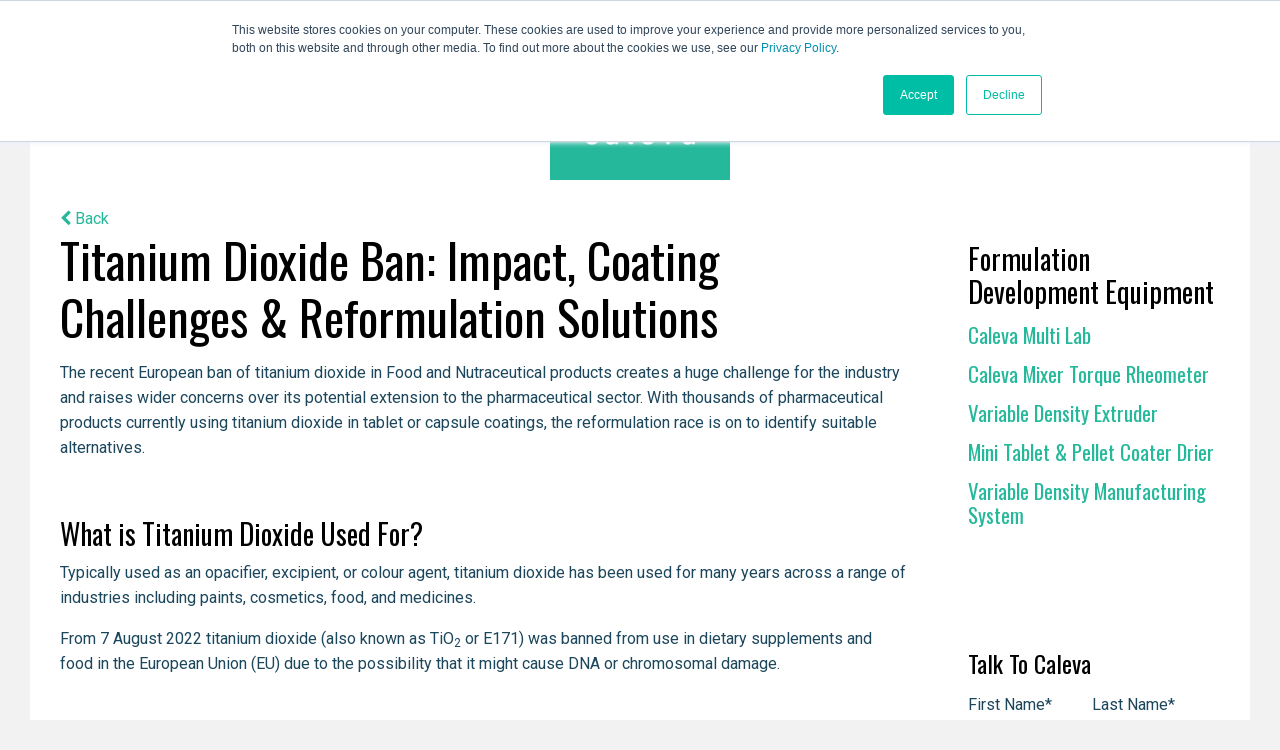

--- FILE ---
content_type: text/html; charset=UTF-8
request_url: https://www.caleva.com/knowledge-base/titanium-dioxide-ban
body_size: 11606
content:
<!doctype html><!--[if lt IE 7]> <html class="no-js lt-ie9 lt-ie8 lt-ie7" lang="en-gb" > <![endif]--><!--[if IE 7]>    <html class="no-js lt-ie9 lt-ie8" lang="en-gb" >        <![endif]--><!--[if IE 8]>    <html class="no-js lt-ie9" lang="en-gb" >               <![endif]--><!--[if gt IE 8]><!--><html class="no-js" lang="en-gb"><!--<![endif]--><head>
    <meta charset="utf-8">
    <meta http-equiv="X-UA-Compatible" content="IE=edge,chrome=1">
    <meta name="author" content="Dawn Philips">
    <meta name="description" content="The titanium dioxide (E171) ban in nutraceuticals &amp; food in the EU has forced manufacturers to reformulate their products &amp; tablet coating formulations.">
    <meta name="generator" content="HubSpot">
    <title>Titanium Dioxide Ban: Impact, Coating Challenges &amp; Reformulation Solutions</title>
    <link rel="shortcut icon" href="https://www.caleva.com/hubfs/caleva-favicon.ico">
    
<meta name="viewport" content="width=device-width, initial-scale=1">

    <script src="/hs/hsstatic/jquery-libs/static-1.1/jquery/jquery-1.7.1.js"></script>
<script>hsjQuery = window['jQuery'];</script>
    <meta property="og:description" content="The titanium dioxide (E171) ban in nutraceuticals &amp; food in the EU has forced manufacturers to reformulate their products &amp; tablet coating formulations.">
    <meta property="og:title" content="Titanium Dioxide Ban: Impact, Coating Challenges &amp; Reformulation Solutions">
    <meta name="twitter:description" content="The titanium dioxide (E171) ban in nutraceuticals &amp; food in the EU has forced manufacturers to reformulate their products &amp; tablet coating formulations.">
    <meta name="twitter:title" content="Titanium Dioxide Ban: Impact, Coating Challenges &amp; Reformulation Solutions">

    

    
    <style>
a.cta_button{-moz-box-sizing:content-box !important;-webkit-box-sizing:content-box !important;box-sizing:content-box !important;vertical-align:middle}.hs-breadcrumb-menu{list-style-type:none;margin:0px 0px 0px 0px;padding:0px 0px 0px 0px}.hs-breadcrumb-menu-item{float:left;padding:10px 0px 10px 10px}.hs-breadcrumb-menu-divider:before{content:'›';padding-left:10px}.hs-featured-image-link{border:0}.hs-featured-image{float:right;margin:0 0 20px 20px;max-width:50%}@media (max-width: 568px){.hs-featured-image{float:none;margin:0;width:100%;max-width:100%}}.hs-screen-reader-text{clip:rect(1px, 1px, 1px, 1px);height:1px;overflow:hidden;position:absolute !important;width:1px}
</style>

<link rel="stylesheet" href="https://www.caleva.com/hubfs/hub_generated/module_assets/1/9553514708/1744416632154/module_Header_Search_-_Caleva_May2019.min.css">
<link rel="stylesheet" href="https://www.caleva.com/hubfs/hs_marketplace_assets/modules/BBS%20Accordion%201/2/font-awesome-fixed.css">
<link rel="stylesheet" href="https://www.caleva.com/hubfs/hub_generated/module_assets/1/24406149081/1744416646165/module_BBS_Accordion_1.min.css">

<style>
  #module_161167859435944.bbs-cm-a1.bbs-accordion span.ui-accordion-header-icon.ui-icon {
    float: right;
  }
  
  
  
  #module_161167859435944.bbs-cm-a1.bbs-accordion span.ui-accordion-header-icon.ui-icon:before {
    color: #25b89a;
  }
</style>

<link rel="stylesheet" href="https://www.caleva.com/hubfs/hub_generated/module_assets/1/24674615845/1744416647875/module_Caleva_May2019_Section_1.min.css">
<link rel="stylesheet" href="/hs/hsstatic/BlogSocialSharingSupport/static-1.258/bundles/project.css">
<link rel="stylesheet" href="https://www.caleva.com/hubfs/hub_generated/module_assets/1/26660802408/1744416653638/module_RSS_Blog_Module.min.css">
<!-- Editor Styles -->
<style id="hs_editor_style" type="text/css">
#hs_cos_wrapper_module_13884994340213 .hs-menu-wrapper > ul  { padding-left: 35px !important }
</style>
    <script type="application/ld+json">
{
  "mainEntityOfPage" : {
    "@type" : "WebPage",
    "@id" : "https://www.caleva.com/knowledge-base/titanium-dioxide-ban"
  },
  "author" : {
    "name" : "Dawn Philips",
    "url" : "https://www.caleva.com/knowledge-base/author/dawn-philips",
    "@type" : "Person"
  },
  "headline" : "Titanium Dioxide Ban: Impact, Coating Challenges & Reformulation Solutions",
  "datePublished" : "2025-03-19T11:30:00.000Z",
  "dateModified" : "2025-03-27T10:40:58.661Z",
  "publisher" : {
    "name" : "Caleva Process Solutions Ltd",
    "logo" : {
      "url" : "https://cdn2.hubspot.net/hubfs/4021250/caleva.ico",
      "@type" : "ImageObject"
    },
    "@type" : "Organization"
  },
  "@context" : "https://schema.org",
  "@type" : "BlogPosting",
  "image" : [ "https://www.caleva.com/hubfs/Mini-Coater-Classic-Email.jpg" ]
}
</script>


    
<!--  Added by GoogleAnalytics integration -->
<script>
var _hsp = window._hsp = window._hsp || [];
_hsp.push(['addPrivacyConsentListener', function(consent) { if (consent.allowed || (consent.categories && consent.categories.analytics)) {
  (function(i,s,o,g,r,a,m){i['GoogleAnalyticsObject']=r;i[r]=i[r]||function(){
  (i[r].q=i[r].q||[]).push(arguments)},i[r].l=1*new Date();a=s.createElement(o),
  m=s.getElementsByTagName(o)[0];a.async=1;a.src=g;m.parentNode.insertBefore(a,m)
})(window,document,'script','//www.google-analytics.com/analytics.js','ga');
  ga('create','UA-2226983-1','auto');
  ga('send','pageview');
}}]);
</script>

<!-- /Added by GoogleAnalytics integration -->

<!--  Added by GoogleTagManager integration -->
<script>
var _hsp = window._hsp = window._hsp || [];
window.dataLayer = window.dataLayer || [];
function gtag(){dataLayer.push(arguments);}

var useGoogleConsentModeV2 = true;
var waitForUpdateMillis = 1000;



var hsLoadGtm = function loadGtm() {
    if(window._hsGtmLoadOnce) {
      return;
    }

    if (useGoogleConsentModeV2) {

      gtag('set','developer_id.dZTQ1Zm',true);

      gtag('consent', 'default', {
      'ad_storage': 'denied',
      'analytics_storage': 'denied',
      'ad_user_data': 'denied',
      'ad_personalization': 'denied',
      'wait_for_update': waitForUpdateMillis
      });

      _hsp.push(['useGoogleConsentModeV2'])
    }

    (function(w,d,s,l,i){w[l]=w[l]||[];w[l].push({'gtm.start':
    new Date().getTime(),event:'gtm.js'});var f=d.getElementsByTagName(s)[0],
    j=d.createElement(s),dl=l!='dataLayer'?'&l='+l:'';j.async=true;j.src=
    'https://www.googletagmanager.com/gtm.js?id='+i+dl;f.parentNode.insertBefore(j,f);
    })(window,document,'script','dataLayer','GTM-NC8NHP9');

    window._hsGtmLoadOnce = true;
};

_hsp.push(['addPrivacyConsentListener', function(consent){
  if(consent.allowed || (consent.categories && consent.categories.analytics)){
    hsLoadGtm();
  }
}]);

</script>

<!-- /Added by GoogleTagManager integration -->




<script type="text/javascript">
  window.__wtw_lucky_site_id = 227081; 
  (function() { var wa = document.createElement('script'); wa.type = 'text/javascript'; wa.async = true; wa.src = 'https://d10lpsik1i8c69.cloudfront.net/w.js'; var s = document.getElementsByTagName('script')[0]; s.parentNode.insertBefore(wa, s); })();
</script>
<!-- Smartsupp Live Chat script -->
<script type="text/javascript">
var _smartsupp = _smartsupp || {};
_smartsupp.key = '936288dac97866d082a6b67b5bcc60a7344b0093';
window.smartsupp||(function(d) {
  var s,c,o=smartsupp=function(){ o._.push(arguments)};o._=[];
  s=d.getElementsByTagName('script')[0];c=d.createElement('script');
  c.type='text/javascript';c.charset='utf-8';c.async=true;
  c.src='https://www.smartsuppchat.com/loader.js?';s.parentNode.insertBefore(c,s);
})(document);
</script>
<link rel="amphtml" href="https://www.caleva.com/knowledge-base/titanium-dioxide-ban?hs_amp=true">

<meta property="og:image" content="https://www.caleva.com/hubfs/Mini-Coater-Classic-Email.jpg">
<meta property="og:image:width" content="600">
<meta property="og:image:height" content="600">
<meta property="og:image:alt" content="New small batch bench-top lab coater for tablets, pellets, capsules, and implants">
<meta name="twitter:image" content="https://www.caleva.com/hubfs/Mini-Coater-Classic-Email.jpg">
<meta name="twitter:image:alt" content="New small batch bench-top lab coater for tablets, pellets, capsules, and implants">

<meta property="og:url" content="https://www.caleva.com/knowledge-base/titanium-dioxide-ban">
<meta name="twitter:card" content="summary_large_image">

<link rel="canonical" href="https://www.caleva.com/knowledge-base/titanium-dioxide-ban">

<meta property="og:type" content="article">
<link rel="alternate" type="application/rss+xml" href="https://www.caleva.com/knowledge-base/rss.xml">
<meta name="twitter:domain" content="www.caleva.com">
<meta name="twitter:site" content="@CalevaPSL">
<script src="//platform.linkedin.com/in.js" type="text/javascript">
    lang: en_US
</script>

<meta http-equiv="content-language" content="en-gb">
<link rel="stylesheet" href="//7052064.fs1.hubspotusercontent-na1.net/hubfs/7052064/hub_generated/template_assets/DEFAULT_ASSET/1766173834078/template_layout.min.css">


<link rel="stylesheet" href="https://www.caleva.com/hubfs/hub_generated/template_assets/1/9553351714/1736961051005/template_Caleva_May2019-style.min.css">




</head>
<body class="blog   hs-content-id-146597712823 hs-blog-post hs-blog-id-5493436336" style="">
<!--  Added by GoogleTagManager integration -->
<noscript><iframe src="https://www.googletagmanager.com/ns.html?id=GTM-NC8NHP9" height="0" width="0" style="display:none;visibility:hidden"></iframe></noscript>

<!-- /Added by GoogleTagManager integration -->

    <div class="header-container-wrapper">
    <div class="header-container container-fluid">

<div class="row-fluid-wrapper row-depth-1 row-number-1 ">
<div class="row-fluid ">
<div class="span12 widget-span widget-type-global_group " style="" data-widget-type="global_group" data-x="0" data-w="12">
<div class="" data-global-widget-path="generated_global_groups/9553512177.html"><div class="row-fluid-wrapper row-depth-1 row-number-1 ">
<div class="row-fluid ">
<div class="span12 widget-span widget-type-cell custom-header-wrapper" style="" data-widget-type="cell" data-x="0" data-w="12">

<div class="row-fluid-wrapper row-depth-1 row-number-2 ">
<div class="row-fluid ">
<div class="span12 widget-span widget-type-cell custom-header" style="" data-widget-type="cell" data-x="0" data-w="12">

<div class="row-fluid-wrapper row-depth-1 row-number-3 ">
<div class="row-fluid ">
<div class="span12 widget-span widget-type-cell page-center" style="" data-widget-type="cell" data-x="0" data-w="12">

<div class="row-fluid-wrapper row-depth-1 row-number-4 ">
<div class="row-fluid ">
<div class="span12 widget-span widget-type-custom_widget custom-header-search" style="" data-widget-type="custom_widget" data-x="0" data-w="12">
<div id="hs_cos_wrapper_module_1557490938133330" class="hs_cos_wrapper hs_cos_wrapper_widget hs_cos_wrapper_type_module" style="" data-hs-cos-general-type="widget" data-hs-cos-type="module"><div id="search" class="header-search" role="search">
  

  <div class="hs-search-field"> 
    <div class="hs-search-field__bar"> 
      <form action="https://www.caleva.com/hs-search-results">
        
        <input type="text" class="hs-search-field__input header-search-field" name="term" autocomplete="off" aria-label="Search" placeholder="Search">

        
      </form>
    </div>
    <ul class="hs-search-field__suggestions"></ul>
  </div>
</div></div>

</div><!--end widget-span -->
</div><!--end row-->
</div><!--end row-wrapper -->

<div class="row-fluid-wrapper row-depth-1 row-number-5 ">
<div class="row-fluid ">
<div class="span12 widget-span widget-type-custom_widget custom-header-logo" style="" data-widget-type="custom_widget" data-x="0" data-w="12">
<div id="hs_cos_wrapper_module_1557490624085194" class="hs_cos_wrapper hs_cos_wrapper_widget hs_cos_wrapper_type_module widget-type-logo" style="" data-hs-cos-general-type="widget" data-hs-cos-type="module">
  






















  
  <span id="hs_cos_wrapper_module_1557490624085194_hs_logo_widget" class="hs_cos_wrapper hs_cos_wrapper_widget hs_cos_wrapper_type_logo" style="" data-hs-cos-general-type="widget" data-hs-cos-type="logo"><a href="//www.caleva.com" id="hs-link-module_1557490624085194_hs_logo_widget" style="border-width:0px;border:0px;"><img src="https://www.caleva.com/hs-fs/hubfs/Caleva_May2019/Images/caleva-logo.png?width=268&amp;height=268&amp;name=caleva-logo.png" class="hs-image-widget " height="268" style="height: auto;width:268px;border-width:0px;border:0px;" width="268" alt="Caleva Logo" title="Caleva Logo" srcset="https://www.caleva.com/hs-fs/hubfs/Caleva_May2019/Images/caleva-logo.png?width=134&amp;height=134&amp;name=caleva-logo.png 134w, https://www.caleva.com/hs-fs/hubfs/Caleva_May2019/Images/caleva-logo.png?width=268&amp;height=268&amp;name=caleva-logo.png 268w, https://www.caleva.com/hs-fs/hubfs/Caleva_May2019/Images/caleva-logo.png?width=402&amp;height=402&amp;name=caleva-logo.png 402w, https://www.caleva.com/hs-fs/hubfs/Caleva_May2019/Images/caleva-logo.png?width=536&amp;height=536&amp;name=caleva-logo.png 536w, https://www.caleva.com/hs-fs/hubfs/Caleva_May2019/Images/caleva-logo.png?width=670&amp;height=670&amp;name=caleva-logo.png 670w, https://www.caleva.com/hs-fs/hubfs/Caleva_May2019/Images/caleva-logo.png?width=804&amp;height=804&amp;name=caleva-logo.png 804w" sizes="(max-width: 268px) 100vw, 268px"></a></span>
</div>

</div><!--end widget-span -->
</div><!--end row-->
</div><!--end row-wrapper -->

<div class="row-fluid-wrapper row-depth-1 row-number-6 ">
<div class="row-fluid ">
<div class="span12 widget-span widget-type-menu custom-menu-primary" style="" data-widget-type="menu" data-x="0" data-w="12">
<div class="cell-wrapper layout-widget-wrapper">
<span id="hs_cos_wrapper_module_13884994340213" class="hs_cos_wrapper hs_cos_wrapper_widget hs_cos_wrapper_type_menu" style="" data-hs-cos-general-type="widget" data-hs-cos-type="menu"><div id="hs_menu_wrapper_module_13884994340213" class="hs-menu-wrapper active-branch flyouts hs-menu-flow-horizontal" role="navigation" data-sitemap-name="Caleva_January2018-Header-Sitemap" data-menu-id="9553503470" aria-label="Navigation Menu">
 <ul role="menu" class="active-branch">
  <li class="hs-menu-item hs-menu-depth-1 hs-item-has-children" role="none"><a href="https://www.caleva.com/lab-equipment-for-formulation-development" aria-haspopup="true" aria-expanded="false" role="menuitem">Formulation Development</a>
   <ul role="menu" class="hs-menu-children-wrapper">
    <li class="hs-menu-item hs-menu-depth-2" role="none"><a href="https://www.caleva.com/multi-lab-classic" role="menuitem">Multi Lab Classic</a></li>
    <li class="hs-menu-item hs-menu-depth-2" role="none"><a href="https://www.caleva.com/multi-lab-scientific" role="menuitem">Multi Lab Scientific </a></li>
    <li class="hs-menu-item hs-menu-depth-2" role="none"><a href="https://www.caleva.com/mini-coater-classic" role="menuitem">Mini Coater Classic</a></li>
    <li class="hs-menu-item hs-menu-depth-2" role="none"><a href="https://www.caleva.com/tablet-formulation-development" role="menuitem">Tablet Formulation Development</a></li>
    <li class="hs-menu-item hs-menu-depth-2" role="none"><a href="https://www.caleva.com/products/mixer-torque-rheometer-measure-granulation-properties/" role="menuitem">Mixer Torque Rheometer</a></li>
    <li class="hs-menu-item hs-menu-depth-2" role="none"><a href="https://www.caleva.com/products/spheronization-kit-multi-bowl-batches-from-150g" role="menuitem">Multi Bowl Spheronization Kit</a></li>
    <li class="hs-menu-item hs-menu-depth-2" role="none"><a href="https://www.caleva.com/products/spheronization-kit-variable-density-screw-extrusion" role="menuitem">Variable Density Kit</a></li>
   </ul></li>
  <li class="hs-menu-item hs-menu-depth-1 hs-item-has-children" role="none"><a href="https://www.caleva.com/scale-up-extrusion-and-spheronization-equipment" aria-haspopup="true" aria-expanded="false" role="menuitem">Scale Up</a>
   <ul role="menu" class="hs-menu-children-wrapper">
    <li class="hs-menu-item hs-menu-depth-2" role="none"><a href="https://www.caleva.com/products/50kg-throughput-per-hour-pellet-extrusion-spheronization-system" role="menuitem">Extrusion and Spheronization System 50kg per hour</a></li>
    <li class="hs-menu-item hs-menu-depth-2" role="none"><a href="https://www.caleva.com/products/100kg-throughput-per-hour-pellet-extrusion-spheronization-system" role="menuitem">Extrusion and Spheronization System 100 kg per hour</a></li>
    <li class="hs-menu-item hs-menu-depth-2" role="none"><a href="https://www.caleva.com/products/150kg-production-capacity-per-hour-pellet-twin-screw-extruder-system" role="menuitem">Extrusion and Spheronization System 150 kg per hour</a></li>
   </ul></li>
  <li class="hs-menu-item hs-menu-depth-1 hs-item-has-children" role="none"><a href="https://www.caleva.com/spares-services" aria-haspopup="true" aria-expanded="false" role="menuitem">Spares &amp; Services</a>
   <ul role="menu" class="hs-menu-children-wrapper">
    <li class="hs-menu-item hs-menu-depth-2" role="none"><a href="https://www.caleva.com/spares-maintenance" role="menuitem">Spares &amp; Maintenance</a></li>
    <li class="hs-menu-item hs-menu-depth-2" role="none"><a href="https://www.caleva.com/training" role="menuitem">Training</a></li>
    <li class="hs-menu-item hs-menu-depth-2" role="none"><a href="https://www.caleva.com/installation-commissioning" role="menuitem">Installation &amp; Commissioning</a></li>
    <li class="hs-menu-item hs-menu-depth-2" role="none"><a href="https://www.caleva.com/technical-support" role="menuitem">Technical Support</a></li>
   </ul></li>
  <li class="hs-menu-item hs-menu-depth-1" role="none"><a href="https://www.caleva.com/distributors/" role="menuitem">Caleva Worldwide</a></li>
  <li class="hs-menu-item hs-menu-depth-1 hs-item-has-children active-branch" role="none"><a href="javascript:;" aria-haspopup="true" aria-expanded="false" role="menuitem">Resources</a>
   <ul role="menu" class="hs-menu-children-wrapper active-branch">
    <li class="hs-menu-item hs-menu-depth-2 active active-branch" role="none"><a href="https://www.caleva.com/knowledge-base" role="menuitem">Knowledge Base</a></li>
    <li class="hs-menu-item hs-menu-depth-2" role="none"><a href="https://www.caleva.com/published-papers/" role="menuitem">Published Papers</a></li>
    <li class="hs-menu-item hs-menu-depth-2" role="none"><a href="https://www.caleva.com/news" role="menuitem">Company News</a></li>
   </ul></li>
  <li class="hs-menu-item hs-menu-depth-1" role="none"><a href="https://www.caleva.com/contact" role="menuitem">Contact Us</a></li>
 </ul>
</div></span></div><!--end layout-widget-wrapper -->
</div><!--end widget-span -->
</div><!--end row-->
</div><!--end row-wrapper -->

<div class="row-fluid-wrapper row-depth-1 row-number-7 ">
<div class="row-fluid ">
<div class="span12 widget-span widget-type-custom_widget custom-header-icons" style="" data-widget-type="custom_widget" data-x="0" data-w="12">
<div id="hs_cos_wrapper_module_1557490867805192" class="hs_cos_wrapper hs_cos_wrapper_widget hs_cos_wrapper_type_module" style="" data-hs-cos-general-type="widget" data-hs-cos-type="module"><ul>
      <li class="headeroption headeroption-search"><a href="#" class="toggle-search">
    <img src="https://www.caleva.com/hubfs/Caleva_May2019/Images/icon-search.svg" alt="Search" title="Search"></a>
  </li>
  <li class="headeroption headeroption-phone"><a href="tel:+441258471122">
    <img src="https://www.caleva.com/hubfs/Caleva_May2019/Images/icon-phone.svg" alt="Phone" title="Phone"></a>
  </li>
     </ul></div>

</div><!--end widget-span -->
</div><!--end row-->
</div><!--end row-wrapper -->

</div><!--end widget-span -->
</div><!--end row-->
</div><!--end row-wrapper -->

</div><!--end widget-span -->
</div><!--end row-->
</div><!--end row-wrapper -->

</div><!--end widget-span -->
</div><!--end row-->
</div><!--end row-wrapper -->
</div>
</div><!--end widget-span -->
</div><!--end row-->
</div><!--end row-wrapper -->

    </div><!--end header -->
</div><!--end header wrapper -->

<div class="body-container-wrapper">
    <div class="body-container container-fluid">

<div class="row-fluid-wrapper row-depth-1 row-number-1 ">
<div class="row-fluid ">
<div class="span12 widget-span widget-type-cell " style="" data-widget-type="cell" data-x="0" data-w="12">

<div class="row-fluid-wrapper row-depth-1 row-number-2 ">
<div class="row-fluid ">
<div class="span9 widget-span widget-type-cell " style="" data-widget-type="cell" data-x="0" data-w="9">

<div class="row-fluid-wrapper row-depth-1 row-number-3 ">
<div class="row-fluid ">
<div class="span12 widget-span widget-type-cell page-center content-wrapper" style="" data-widget-type="cell" data-x="0" data-w="12">

<div class="row-fluid-wrapper row-depth-1 row-number-4 ">
<div class="row-fluid ">
<div class="span12 widget-span widget-type-blog_content " style="" data-widget-type="blog_content" data-x="0" data-w="12">
<div class="blog-section">
    <div class="blog-post-wrapper cell-wrapper">
        <div class="section post-header">
            <a href="https://www.caleva.com/knowledge-base" class="back-link"><i class="fa fa-chevron-left" aria-hidden="true"></i> Back</a>
            <h1><span id="hs_cos_wrapper_name" class="hs_cos_wrapper hs_cos_wrapper_meta_field hs_cos_wrapper_type_text" style="" data-hs-cos-general-type="meta_field" data-hs-cos-type="text">Titanium Dioxide Ban: Impact, Coating Challenges &amp; Reformulation Solutions</span></h1>
            
        </div>
        <div class="section post-body">
            <span id="hs_cos_wrapper_post_body" class="hs_cos_wrapper hs_cos_wrapper_meta_field hs_cos_wrapper_type_rich_text" style="" data-hs-cos-general-type="meta_field" data-hs-cos-type="rich_text"><p>The recent European ban of titanium dioxide in Food and Nutraceutical products creates a huge challenge for the industry and raises wider concerns over its potential extension to the pharmaceutical sector. With thousands of pharmaceutical products currently using titanium dioxide in tablet or capsule coatings, the reformulation race is on to identify suitable alternatives.</p>
<p style="font-weight: normal;"><!--more--></p>
<p style="font-weight: normal;">&nbsp;</p>
<h2 style="font-weight: normal;">What is Titanium Dioxide Used For?</h2>
<p>Typically used as an opacifier, excipient, or colour agent, titanium dioxide has been used for many years across a range of industries including paints, cosmetics, food, and medicines.</p>
<p>From 7 August 2022 titanium dioxide (also known as TiO<sub>2</sub> or E171) was banned from use in dietary supplements and food in the European Union (EU) due to the possibility that it might cause DNA or chromosomal damage.</p>
<p>&nbsp;</p>
<h2 style="font-weight: normal;">Titanium Dioxide Ban – Good or Bad?</h2>
<p>While opinion is divided over the titanium dioxide ban, one thing is now certain: Any dietary supplements or foods containing the additive must now be reformulated using alternatives to E171 if they intend to remain on the market in Europe.</p>
<p style="font-weight: bold;">Should the ban be extended to cover pharmaceuticals, there would be a considerable impact on manufacturers, requiring rapid research into reformulation options.</p>
<p>&nbsp;</p>
<h2 style="font-weight: normal;">Reformulation &amp; Colour Matching Without Titanium Dioxide</h2>
<p>Reformulation is not a simple task when there is no direct alternative available for the banned additive.</p>
<p>Nutraceutical manufacturers using titanium dioxide in tablet or capsule coatings face the additional challenge of colour matching new coating recipes exactly with their existing colour coatings.</p>
<p><img src="https://www.caleva.com/hs-fs/hubfs/Caleva_May2019/Images/pellet-coater-spray-chamber-and-small-batch-of-uniformly-coated-tablets_med.jpg?width=273&amp;height=182&amp;name=pellet-coater-spray-chamber-and-small-batch-of-uniformly-coated-tablets_med.jpg" width="273" height="182" loading="lazy" alt="pellet-coater-spray-chamber-and-small-batch-of-uniformly-coated-tablets_med" style="height: auto; max-width: 100%; width: 273px; margin-left: auto; margin-right: auto; display: block;" srcset="https://www.caleva.com/hs-fs/hubfs/Caleva_May2019/Images/pellet-coater-spray-chamber-and-small-batch-of-uniformly-coated-tablets_med.jpg?width=137&amp;height=91&amp;name=pellet-coater-spray-chamber-and-small-batch-of-uniformly-coated-tablets_med.jpg 137w, https://www.caleva.com/hs-fs/hubfs/Caleva_May2019/Images/pellet-coater-spray-chamber-and-small-batch-of-uniformly-coated-tablets_med.jpg?width=273&amp;height=182&amp;name=pellet-coater-spray-chamber-and-small-batch-of-uniformly-coated-tablets_med.jpg 273w, https://www.caleva.com/hs-fs/hubfs/Caleva_May2019/Images/pellet-coater-spray-chamber-and-small-batch-of-uniformly-coated-tablets_med.jpg?width=410&amp;height=273&amp;name=pellet-coater-spray-chamber-and-small-batch-of-uniformly-coated-tablets_med.jpg 410w, https://www.caleva.com/hs-fs/hubfs/Caleva_May2019/Images/pellet-coater-spray-chamber-and-small-batch-of-uniformly-coated-tablets_med.jpg?width=546&amp;height=364&amp;name=pellet-coater-spray-chamber-and-small-batch-of-uniformly-coated-tablets_med.jpg 546w, https://www.caleva.com/hs-fs/hubfs/Caleva_May2019/Images/pellet-coater-spray-chamber-and-small-batch-of-uniformly-coated-tablets_med.jpg?width=683&amp;height=455&amp;name=pellet-coater-spray-chamber-and-small-batch-of-uniformly-coated-tablets_med.jpg 683w, https://www.caleva.com/hs-fs/hubfs/Caleva_May2019/Images/pellet-coater-spray-chamber-and-small-batch-of-uniformly-coated-tablets_med.jpg?width=819&amp;height=546&amp;name=pellet-coater-spray-chamber-and-small-batch-of-uniformly-coated-tablets_med.jpg 819w" sizes="(max-width: 273px) 100vw, 273px"></p>
<p>Some potential alternatives to TiO<sub>2</sub> include:</p>
<ul>
<li>Starches</li>
<li>Talc</li>
<li>Carbonates</li>
<li>Phosphates</li>
</ul>
<p>There is also the option of removing titanium dioxide from a formulation without adding a replacement, although this may not be an option where colour matching is required.</p>
<p>&nbsp;</p>
<h2 style="font-weight: normal;">Could the Titanium Dioxide Ban Impact Pharmaceutical Products?</h2>
<p>With the use of TiO<sub>2</sub> in the pharmaceutical industry subject to ongoing scrutiny and evaluation, there is also a wider concern that titanium dioxide could be banned from pharmaceutical products.</p>
<p>The European Medicine Agency (EMA) are currently reviewing the feasibility of E171 alternatives while trying to understand how a ban would impact pharma products and patients.</p>
<p><span style="font-weight: bold;">With the recent criticism and EU ban it can no longer be taken for granted that TiO<sub>2</sub> will continue to be universally available for drug products.</span><a href="#_edn1" name="_ednref1"><span style="font-size: 11px;">[i]</span></a></p>
<p>As one of the most common pharmaceutical excipients, widely used as a white pigment in tablet and pellet coatings, a ban within pharmaceuticals would mean thousands of drugs would need to be reformulated without the white additive.</p>
<p>There are currently over 91,000 approved human drug products available on the EU market containing titanium dioxide<a href="#_edn2" name="_ednref2"><span style="font-size: 11px;">[ii]</span></a>, so if the ban is extended to pharmaceutical products a huge amount of reformulation work would be required.</p>
<p>Every drug product containing TiO<sub>2</sub> would need to be reformulated, individually assessed for compatibility, regulatory compliance, safety, availability, and quality.</p>
<p>Understandably, many pharmaceutical companies are already conducting research studies to evaluate the feasibility of replacing titanium dioxide with other substances in tablet coatings.</p>
<p>&nbsp;</p>
<h2 style="font-weight: normal;">Reformulation: How Can Caleva Help You?</h2>
<p>Caleva’s suite of laboratory machines can help you to reformulate your nutraceutical and pharmaceutical products quickly and cost-effectively, using small batches of just 10-50 g of material (dependent on your formulation and materials).</p>
<p>The <a href="/mini-coater-classic" rel="noopener">new Mini Coater Classic (MCC)</a> is the ideal solution for colour matching new coating formulations due to its unique small batch size capability. <span style="font-weight: bold;">It can coat from a single tablet or capsule, or a small handful of pellets.</span></p>
<p>&nbsp;</p>
<p><a href="https://www.caleva.com/mini-coater-classic" rel="noopener"><img src="https://www.caleva.com/hs-fs/hubfs/Mini-Coater-Classic-Email.jpg?width=390&amp;height=390&amp;name=Mini-Coater-Classic-Email.jpg" width="390" height="390" loading="lazy" alt="Mini-Coater-Classic-Caleva" style="height: auto; max-width: 100%; width: 390px; margin-left: auto; margin-right: auto; display: block;" srcset="https://www.caleva.com/hs-fs/hubfs/Mini-Coater-Classic-Email.jpg?width=195&amp;height=195&amp;name=Mini-Coater-Classic-Email.jpg 195w, https://www.caleva.com/hs-fs/hubfs/Mini-Coater-Classic-Email.jpg?width=390&amp;height=390&amp;name=Mini-Coater-Classic-Email.jpg 390w, https://www.caleva.com/hs-fs/hubfs/Mini-Coater-Classic-Email.jpg?width=585&amp;height=585&amp;name=Mini-Coater-Classic-Email.jpg 585w, https://www.caleva.com/hs-fs/hubfs/Mini-Coater-Classic-Email.jpg?width=780&amp;height=780&amp;name=Mini-Coater-Classic-Email.jpg 780w, https://www.caleva.com/hs-fs/hubfs/Mini-Coater-Classic-Email.jpg?width=975&amp;height=975&amp;name=Mini-Coater-Classic-Email.jpg 975w, https://www.caleva.com/hs-fs/hubfs/Mini-Coater-Classic-Email.jpg?width=1170&amp;height=1170&amp;name=Mini-Coater-Classic-Email.jpg 1170w" sizes="(max-width: 390px) 100vw, 390px"></a></p>
<p></p><div class="hs-cta-embed hs-cta-simple-placeholder hs-cta-embed-187538441230" style="max-width:100%; max-height:100%; width:350px;height:55.2734375px; margin: 0 auto; display: block; margin-top: 20px; margin-bottom: 20px" data-hubspot-wrapper-cta-id="187538441230" align="center"> 
 <a href="/hs/cta/wi/redirect?encryptedPayload=AVxigLI3BEZdSQAuITAjPt%2BXFL4DilhiQaNkAOHXFueQYrUdVNjm89Um7ryZbtzY%2FoA17IZU7SLrhNJ%2FhlLu8%2Bd16hHgU%2BGKHb8%2B1LLfyN0pwkStYopMBEtmmvWTbzDlNp63dKGTwQ%2BjwgcQBW%2FsJuq3GEcsf1IMA3AR4hji6j7aP3p%2F03RGNuWdauNDYr1vjg%3D%3D&amp;webInteractiveContentId=187538441230&amp;portalId=4021250" target="_blank" rel="noopener" crossorigin="anonymous"> <img alt="Discover the Mini Coater Classic" loading="lazy" src="https://no-cache.hubspot.com/cta/default/4021250/interactive-187538441230.png" style="height: 100%; width: 100%; object-fit: fill; margin: 0 auto; display: block; margin-top: 20px; margin-bottom: 20px" onerror="this.style.display='none'" align="center"> </a> 
</div><p></p>
<h3 style="font-weight: normal;">&nbsp;</h3>
<h3 style="font-weight: normal;">Discover Caleva's Reformulation Range</h3>
<p>Caleva's range of lab equipment for formulation development includes the <a href="/products/mixer-torque-rheometer-measure-granulation-properties/" rel="noopener">Mixer Torque Rheometer</a>, the <a href="/multi-lab-scientific" rel="noopener">Multi Lab Scientific</a>, and the <a href="/mini-coater-classic" rel="noopener">Mini Coater Classic. </a>This range all have a similar small batch size requirement which saves you time, materials, and money. This is particularly useful when working to a tight deadline, or when using scarce or expensive materials.&nbsp;</p>
<p>&nbsp;</p>
<hr>
<p style="font-weight: bold; font-size: 10px;">References:</p>
<p style="font-size: 10px;"><a href="#_ednref1" name="_edn1">[i]</a> Juliana Radtke, Raphael Wiedey &amp; Peter Kleinebudde (2021) Alternatives to titanium dioxide in tablet coating, Pharmaceutical Development and Technology, 26:9, 989-999, DOI: 10.1080/10837450.2021.1968900 <a href="https://www.tandfonline.com/doi/full/10.1080/10837450.2021.1968900" rel="noopener nofollow" target="_blank">https://www.tandfonline.com/doi/full/10.1080/10837450.2021.1968900</a>&nbsp;</p>
<p style="font-size: 10px;"><a href="#_ednref2" name="_edn2">[ii]</a> D. Schoneker, "How Banning TiO<sub>2</sub>&nbsp;Might Impact Pharma,"&nbsp;<em>Pharmaceutical Technology's&nbsp;Quality and Regulatory</em>&nbsp;eBook (March 2023) <a href="https://www.pharmtech.com/view/how-banning-tio2-might-impact-pharma" rel="noopener nofollow" target="_blank">https://www.pharmtech.com/view/how-banning-tio2-might-impact-pharma&nbsp;</a></p>
<p><sup> </sup></p>
<p>&nbsp;</p></span>
        </div>
      </div>

</div><!--end row-->
</div><!--end row-wrapper -->

<div class="row-fluid-wrapper row-depth-1 row-number-5 ">
<div class="row-fluid ">
<div class="span12 widget-span widget-type-cell " style="" data-widget-type="cell" data-x="0" data-w="12">

<div class="row-fluid-wrapper row-depth-2 row-number-1 ">
<div class="row-fluid ">
<div class="span12 widget-span widget-type-custom_widget " style="" data-widget-type="custom_widget" data-x="0" data-w="12">
<div id="hs_cos_wrapper_module_161167859435944" class="hs_cos_wrapper hs_cos_wrapper_widget hs_cos_wrapper_type_module" style="" data-hs-cos-general-type="widget" data-hs-cos-type="module"><div id="module_161167859435944" class="bbs-cm-a1 bbs-accordion bbs-page-center " data-name="module_161167859435944">
  
</div>


</div>

</div><!--end widget-span -->
</div><!--end row-->
</div><!--end row-wrapper -->

<div class="row-fluid-wrapper row-depth-2 row-number-2 ">
<div class="row-fluid ">
<div class="span12 widget-span widget-type-custom_widget " style="" data-widget-type="custom_widget" data-x="0" data-w="12">
<div id="hs_cos_wrapper_module_161167960697551" class="hs_cos_wrapper hs_cos_wrapper_widget hs_cos_wrapper_type_module" style="" data-hs-cos-general-type="widget" data-hs-cos-type="module"><div class="span12 section1">
  <div class="wrapper">
    <div class="four-col-adjust">
      <span>
        
      </span>
    </div>
  </div>
</div></div>

</div><!--end widget-span -->
</div><!--end row-->
</div><!--end row-wrapper -->

</div><!--end widget-span -->
</div><!--end row-->
</div><!--end row-wrapper -->

<div class="row-fluid-wrapper row-depth-1 row-number-1 ">
<div class="row-fluid ">
<div class="span12 widget-span widget-type-blog_content " style="" data-widget-type="blog_content" data-x="0" data-w="12">

      <div id="hubspot-author_data" class="hubspot-editable" data-hubspot-form-id="author_data" data-hubspot-name="Blog Author">
                <div class="custom-author-section">
                     <div class="hs-author-avatar"> <img alt="Dawn Philips" src="https://app.hubspot.com/settings/avatar/7fccd4d33864d41f0a3b9ed25ec56b9a"> </div> 
                    <div class="custom-author-content">
                        <span class="hs-author-label">By</span>
                    Dawn Philips <br> 19 Mar 2025 in
                            
                            
                                <a class="topic-link" href="https://www.caleva.com/knowledge-base/tag/tablet-pellet-coating">Tablet &amp; Pellet Coating</a>,
                            
                                <a class="topic-link" href="https://www.caleva.com/knowledge-base/tag/formulation-development">Formulation Development</a>
                            
                    
                    </div>
                </div>
      
            </div>
        <div class="custom-comment-wrapper" style="display:none !important;">  <h4>
            Leave A Comment
          </h4>
            <div class="custom_listing_comments">
            
            
            <a href="https://www.caleva.com/knowledge-base/titanium-dioxide-ban#comments-listing"> <span>0</span> Comments</a>
        </div>
        
        </div>
      <div class="custom-blog-share"><span id="hs_cos_wrapper_blog_social_sharing" class="hs_cos_wrapper hs_cos_wrapper_widget hs_cos_wrapper_type_blog_social_sharing" style="" data-hs-cos-general-type="widget" data-hs-cos-type="blog_social_sharing">
<div class="hs-blog-social-share">
    <ul class="hs-blog-social-share-list">
        
        <li class="hs-blog-social-share-item hs-blog-social-share-item-twitter">
            <!-- Twitter social share -->
            <a href="https://twitter.com/share" class="twitter-share-button" data-lang="en" data-url="https://www.caleva.com/knowledge-base/titanium-dioxide-ban" data-size="medium" data-text="Titanium Dioxide Ban: Impact, Coating Challenges &amp; Reformulation Solutions">Tweet</a>
        </li>
        

        
        <li class="hs-blog-social-share-item hs-blog-social-share-item-linkedin">
            <!-- LinkedIn social share -->
            <script type="IN/Share" data-url="https://www.caleva.com/knowledge-base/titanium-dioxide-ban" data-showzero="true" data-counter="right"></script>
        </li>
        

        
        <li class="hs-blog-social-share-item hs-blog-social-share-item-facebook">
            <!-- Facebook share -->
            <div class="fb-share-button" data-href="https://www.caleva.com/knowledge-base/titanium-dioxide-ban" data-layout="button_count"></div>
        </li>
        
    </ul>
 </div>

</span></div>
    </div>
</div>






</div>

</div><!--end row-->
</div><!--end row-wrapper -->

</div><!--end widget-span -->
</div><!--end row-->
</div><!--end row-wrapper -->

</div><!--end widget-span -->
<div class="span3 widget-span widget-type-cell " style="padding-right:35px;" data-widget-type="cell" data-x="9" data-w="3">

<div class="row-fluid-wrapper row-depth-1 row-number-2 ">
<div class="row-fluid ">
<div class="span12 widget-span widget-type-custom_widget " style="" data-widget-type="custom_widget" data-x="0" data-w="12">
<div id="hs_cos_wrapper_module_156691102735925" class="hs_cos_wrapper hs_cos_wrapper_widget hs_cos_wrapper_type_module widget-type-rich_text" style="" data-hs-cos-general-type="widget" data-hs-cos-type="module"><span id="hs_cos_wrapper_module_156691102735925_" class="hs_cos_wrapper hs_cos_wrapper_widget hs_cos_wrapper_type_rich_text" style="" data-hs-cos-general-type="widget" data-hs-cos-type="rich_text"><h2>&nbsp;</h2>
<h2>&nbsp;</h2>
<h2>Formulation Development Equipment</h2>
<h4><a href="https://www.caleva.com/products/multi-lab-for-pellet-research-and-development/" rel="noopener" target="_blank">Caleva Multi Lab</a></h4>
<h4><a href="https://www.caleva.com/products/mixer-torque-rheometer-measure-granulation-properties/" rel="noopener" target="_blank">Caleva Mixer Torque Rheometer</a></h4>
<h4><a href="https://www.caleva.com/products/spheronization-kit-variable-density-screw-extrusion" rel="noopener" target="_blank">Variable Density Extruder</a></h4>
<h4><a href="https://www.caleva.com/products/mini-coater-drier-laboratory-tablet-coating-and-drying" rel="noopener" target="_blank">Mini Tablet &amp; Pellet Coater Drier</a></h4>
<h4><a href="https://www.caleva.com/products/150kg-production-capacity-per-hour-pellet-twin-screw-extruder-system" rel="noopener" target="_blank">Variable Density Manufacturing System</a></h4>
<p>&nbsp;</p>
<p>&nbsp;</p>
<p>&nbsp;</p></span></div>

</div><!--end widget-span -->
</div><!--end row-->
</div><!--end row-wrapper -->

<div class="row-fluid-wrapper row-depth-1 row-number-3 ">
<div class="row-fluid ">
<div class="span12 widget-span widget-type-custom_widget " style="" data-widget-type="custom_widget" data-x="0" data-w="12">
<div id="hs_cos_wrapper_module_1551349328652486" class="hs_cos_wrapper hs_cos_wrapper_widget hs_cos_wrapper_type_module widget-type-form" style="" data-hs-cos-general-type="widget" data-hs-cos-type="module">


	



	<span id="hs_cos_wrapper_module_1551349328652486_" class="hs_cos_wrapper hs_cos_wrapper_widget hs_cos_wrapper_type_form" style="" data-hs-cos-general-type="widget" data-hs-cos-type="form"><h3 id="hs_cos_wrapper_module_1551349328652486_title" class="hs_cos_wrapper form-title" data-hs-cos-general-type="widget_field" data-hs-cos-type="text">Talk To Caleva</h3>

<div id="hs_form_target_module_1551349328652486"></div>









</span>
</div>

</div><!--end widget-span -->
</div><!--end row-->
</div><!--end row-wrapper -->

</div><!--end widget-span -->
</div><!--end row-->
</div><!--end row-wrapper -->

</div><!--end widget-span -->
</div><!--end row-->
</div><!--end row-wrapper -->

<div class="row-fluid-wrapper row-depth-1 row-number-4 ">
<div class="row-fluid ">
<div class="span12 widget-span widget-type-custom_widget " style="" data-widget-type="custom_widget" data-x="0" data-w="12">
<div id="hs_cos_wrapper_module_158746922946355" class="hs_cos_wrapper hs_cos_wrapper_widget hs_cos_wrapper_type_module" style="" data-hs-cos-general-type="widget" data-hs-cos-type="module"><div class="span12 rss-listing-cm">
  <div class="wrapper">
    <div class="row-fluid">
      
      
       

      
      
    
      


      <div class="post-lisiting">
        
      </div>
    </div>
  </div>
</div></div>

</div><!--end widget-span -->
</div><!--end row-->
</div><!--end row-wrapper -->

    </div><!--end body -->
</div><!--end body wrapper -->

<div class="footer-container-wrapper">
    <div class="footer-container container-fluid">

<div class="row-fluid-wrapper row-depth-1 row-number-1 ">
<div class="row-fluid ">
<div class="span12 widget-span widget-type-global_group " style="" data-widget-type="global_group" data-x="0" data-w="12">
<div class="" data-global-widget-path="generated_global_groups/9553512357.html"><div class="row-fluid-wrapper row-depth-1 row-number-1 ">
<div class="row-fluid ">
<div class="span12 widget-span widget-type-cell custom-footer-wrapper" style="" data-widget-type="cell" data-x="0" data-w="12">

<div class="row-fluid-wrapper row-depth-1 row-number-2 ">
<div class="row-fluid ">
<div class="span12 widget-span widget-type-cell custom-footer" style="" data-widget-type="cell" data-x="0" data-w="12">

<div class="row-fluid-wrapper row-depth-1 row-number-3 ">
<div class="row-fluid ">
<div class="span12 widget-span widget-type-cell custom-top-footer mobile" style="" data-widget-type="cell" data-x="0" data-w="12">

<div class="row-fluid-wrapper row-depth-1 row-number-4 ">
<div class="row-fluid ">
<div class="span12 widget-span widget-type-cell page-center" style="" data-widget-type="cell" data-x="0" data-w="12">

<div class="row-fluid-wrapper row-depth-2 row-number-1 ">
<div class="row-fluid ">
<div class="span12 widget-span widget-type-simple_menu custom-footer-menu mobile" style="" data-widget-type="simple_menu" data-x="0" data-w="12">
<div class="cell-wrapper layout-widget-wrapper">
<span id="hs_cos_wrapper_module_1516008584599758" class="hs_cos_wrapper hs_cos_wrapper_widget hs_cos_wrapper_type_simple_menu" style="" data-hs-cos-general-type="widget" data-hs-cos-type="simple_menu"><div id="hs_menu_wrapper_module_1516008584599758" class="hs-menu-wrapper active-branch flyouts hs-menu-flow-horizontal" role="navigation" data-sitemap-name="" data-menu-id="" aria-label="Navigation Menu">
 <ul role="menu" class="active-branch">
  <li class="hs-menu-item hs-menu-depth-1 hs-item-has-children active-branch" role="none"><a href="javascript:void(0);" aria-haspopup="true" aria-expanded="false" role="menuitem" target="_self">Support</a>
   <ul role="menu" class="hs-menu-children-wrapper active-branch">
    <li class="hs-menu-item hs-menu-depth-2" role="none"><a href="https://www.caleva.com/spares-services" role="menuitem" target="_self">Spares &amp; Services</a></li>
    <li class="hs-menu-item hs-menu-depth-2" role="none"><a href="https://www.caleva.com/published-papers/" role="menuitem" target="_self">Published Papers</a></li>
    <li class="hs-menu-item hs-menu-depth-2 active active-branch" role="none"><a href="https://www.caleva.com/knowledge-base" role="menuitem" target="_self">Knowledge Base</a></li>
   </ul></li>
  <li class="hs-menu-item hs-menu-depth-1 hs-item-has-children" role="none"><a href="javascript:void(0);" aria-haspopup="true" aria-expanded="false" role="menuitem" target="_self">Company</a>
   <ul role="menu" class="hs-menu-children-wrapper">
    <li class="hs-menu-item hs-menu-depth-2" role="none"><a href="https://www.caleva.com/distributors/" role="menuitem" target="_self">Distributors</a></li>
    <li class="hs-menu-item hs-menu-depth-2" role="none"><a href="https://www.caleva.com/about" role="menuitem" target="_self">About Us</a></li>
    <li class="hs-menu-item hs-menu-depth-2" role="none"><a href="https://www.caleva.com/contact" role="menuitem" target="_self">Contact</a></li>
   </ul></li>
  <li class="hs-menu-item hs-menu-depth-1 hs-item-has-children" role="none"><a href="javascript:void(0);" aria-haspopup="true" aria-expanded="false" role="menuitem" target="_self">Legal</a>
   <ul role="menu" class="hs-menu-children-wrapper">
    <li class="hs-menu-item hs-menu-depth-2" role="none"><a href="https://www.caleva.com/terms-of-use" role="menuitem" target="_self">Terms of Use</a></li>
    <li class="hs-menu-item hs-menu-depth-2" role="none"><a href="https://www.caleva.com/terms-conditions" role="menuitem" target="_self">Terms &amp; Conditions</a></li>
    <li class="hs-menu-item hs-menu-depth-2" role="none"><a href="https://www.caleva.com/privacy-and-cookies/" role="menuitem" target="_self">Privacy &amp; Cookies</a></li>
    <li class="hs-menu-item hs-menu-depth-2" role="none"><a href="https://www.caleva.com/sitemap/" role="menuitem" target="_self">Sitemap</a></li>
   </ul></li>
 </ul>
</div></span>
</div><!--end layout-widget-wrapper -->
</div><!--end widget-span -->
</div><!--end row-->
</div><!--end row-wrapper -->

<div class="row-fluid-wrapper row-depth-2 row-number-2 ">
<div class="row-fluid ">
<div class="span6 widget-span widget-type-rich_text custom-footer-contact" style="" data-widget-type="rich_text" data-x="0" data-w="6">
<div class="cell-wrapper layout-widget-wrapper">
<span id="hs_cos_wrapper_module_151600636012158" class="hs_cos_wrapper hs_cos_wrapper_widget hs_cos_wrapper_type_rich_text" style="" data-hs-cos-general-type="widget" data-hs-cos-type="rich_text"><h6>Contact Caleva</h6>
<p>Please call us without obligation.</p>
<a href="tel:+441258471122" class="footer-phone">+44 (0) 1258 471122</a></span>
</div><!--end layout-widget-wrapper -->
</div><!--end widget-span -->
<div class="span6 widget-span widget-type-cell custom-footer-left-wrapper" style="" data-widget-type="cell" data-x="6" data-w="6">

<div class="row-fluid-wrapper row-depth-2 row-number-3 ">
<div class="row-fluid ">
<div class="span12 widget-span widget-type-custom_widget cm-mobile-social-title" style="" data-widget-type="custom_widget" data-x="0" data-w="12">
<div id="hs_cos_wrapper_module_1558006051616333" class="hs_cos_wrapper hs_cos_wrapper_widget hs_cos_wrapper_type_module widget-type-rich_text" style="" data-hs-cos-general-type="widget" data-hs-cos-type="module"><span id="hs_cos_wrapper_module_1558006051616333_" class="hs_cos_wrapper hs_cos_wrapper_widget hs_cos_wrapper_type_rich_text" style="" data-hs-cos-general-type="widget" data-hs-cos-type="rich_text"><h6>Social Channels</h6></span></div>

   </div><!--end widget-span -->
    </div><!--end row-->
</div><!--end row-wrapper -->

<div class="row-fluid-wrapper row-depth-2 row-number-4 ">
<div class="row-fluid ">
<div class="span12 widget-span widget-type-custom_widget custom-footer-social" style="" data-widget-type="custom_widget" data-x="0" data-w="12">
<div id="hs_cos_wrapper_module_1557491207967670" class="hs_cos_wrapper hs_cos_wrapper_widget hs_cos_wrapper_type_module" style="" data-hs-cos-general-type="widget" data-hs-cos-type="module"><ul class="sociallinks">
  <li>
	<a href="https://www.linkedin.com/company/caleva-process-solutions-ltd" class="fa fa-linkedin" target="_blank">
	</a>
	</li>
	<li>
	<a href="https://www.youtube.com/@CalevaProcess" class="fa fa-youtube-play" target="_blank">
	</a>
	</li>
</ul></div>

   </div><!--end widget-span -->
    </div><!--end row-->
</div><!--end row-wrapper -->

</div><!--end widget-span -->
</div><!--end row-->
</div><!--end row-wrapper -->

</div><!--end widget-span -->
</div><!--end row-->
</div><!--end row-wrapper -->

</div><!--end widget-span -->
</div><!--end row-->
</div><!--end row-wrapper -->

<div class="row-fluid-wrapper row-depth-1 row-number-1 ">
<div class="row-fluid ">
<div class="span12 widget-span widget-type-cell custom-top-footer" style="" data-widget-type="cell" data-x="0" data-w="12">

<div class="row-fluid-wrapper row-depth-1 row-number-2 ">
<div class="row-fluid ">
<div class="span12 widget-span widget-type-cell page-center" style="" data-widget-type="cell" data-x="0" data-w="12">

<div class="row-fluid-wrapper row-depth-2 row-number-1 ">
<div class="row-fluid ">
<div class="span3 widget-span widget-type-cell custom-footer-left-wrapper" style="" data-widget-type="cell" data-x="0" data-w="3">

<div class="row-fluid-wrapper row-depth-2 row-number-2 ">
<div class="row-fluid ">
<div class="span12 widget-span widget-type-custom_widget social-icons-header" style="" data-widget-type="custom_widget" data-x="0" data-w="12">
<div id="hs_cos_wrapper_module_1557491384892826" class="hs_cos_wrapper hs_cos_wrapper_widget hs_cos_wrapper_type_module widget-type-header" style="" data-hs-cos-general-type="widget" data-hs-cos-type="module">



<span id="hs_cos_wrapper_module_1557491384892826_" class="hs_cos_wrapper hs_cos_wrapper_widget hs_cos_wrapper_type_header" style="" data-hs-cos-general-type="widget" data-hs-cos-type="header"><h3>Social Channels</h3></span></div>

   </div><!--end widget-span -->
    </div><!--end row-->
</div><!--end row-wrapper -->

<div class="row-fluid-wrapper row-depth-2 row-number-3 ">
<div class="row-fluid ">
<div class="span12 widget-span widget-type-custom_widget custom-footer-social" style="" data-widget-type="custom_widget" data-x="0" data-w="12">
<div id="hs_cos_wrapper_module_1557491269451744" class="hs_cos_wrapper hs_cos_wrapper_widget hs_cos_wrapper_type_module" style="" data-hs-cos-general-type="widget" data-hs-cos-type="module"><ul class="sociallinks">
  <li>
	<a href="https://www.linkedin.com/company/caleva-process-solutions-ltd" class="fa fa-linkedin" target="_blank">
	</a>
	</li>
	<li>
	<a href="https://www.youtube.com/@CalevaProcess" class="fa fa-youtube-play" target="_blank">
	</a>
	</li>
</ul></div>

   </div><!--end widget-span -->
    </div><!--end row-->
</div><!--end row-wrapper -->

</div><!--end widget-span -->
<div class="span6 widget-span widget-type-simple_menu custom-footer-menu" style="" data-widget-type="simple_menu" data-x="3" data-w="6">
<div class="cell-wrapper layout-widget-wrapper">
<span id="hs_cos_wrapper_module_1515836978473118" class="hs_cos_wrapper hs_cos_wrapper_widget hs_cos_wrapper_type_simple_menu" style="" data-hs-cos-general-type="widget" data-hs-cos-type="simple_menu"><div id="hs_menu_wrapper_module_1515836978473118" class="hs-menu-wrapper active-branch flyouts hs-menu-flow-horizontal" role="navigation" data-sitemap-name="" data-menu-id="" aria-label="Navigation Menu">
 <ul role="menu" class="active-branch">
  <li class="hs-menu-item hs-menu-depth-1 hs-item-has-children active-branch" role="none"><a href="javascript:void(0);" aria-haspopup="true" aria-expanded="false" role="menuitem" target="_self">Support</a>
   <ul role="menu" class="hs-menu-children-wrapper active-branch">
    <li class="hs-menu-item hs-menu-depth-2" role="none"><a href="https://www.caleva.com/spares-services" role="menuitem" target="_self">Spares &amp; Services</a></li>
    <li class="hs-menu-item hs-menu-depth-2" role="none"><a href="https://www.caleva.com/published-papers/" role="menuitem" target="_self">Published Papers</a></li>
    <li class="hs-menu-item hs-menu-depth-2 active active-branch" role="none"><a href="https://www.caleva.com/knowledge-base" role="menuitem" target="_self">Knowledge Base</a></li>
    <li class="hs-menu-item hs-menu-depth-2" role="none"><a href="https://www.caleva.com/caleva-technical-specifications" role="menuitem" target="_self">Technical Specifications</a></li>
   </ul></li>
  <li class="hs-menu-item hs-menu-depth-1 hs-item-has-children" role="none"><a href="javascript:void(0);" aria-haspopup="true" aria-expanded="false" role="menuitem" target="_self">Company</a>
   <ul role="menu" class="hs-menu-children-wrapper">
    <li class="hs-menu-item hs-menu-depth-2" role="none"><a href="https://www.caleva.com/distributors/" role="menuitem" target="_self">Distributors</a></li>
    <li class="hs-menu-item hs-menu-depth-2" role="none"><a href="https://www.caleva.com/about" role="menuitem" target="_self">About Us</a></li>
    <li class="hs-menu-item hs-menu-depth-2" role="none"><a href="https://www.caleva.com/contact" role="menuitem" target="_self">Contact</a></li>
   </ul></li>
  <li class="hs-menu-item hs-menu-depth-1 hs-item-has-children" role="none"><a href="javascript:void(0);" aria-haspopup="true" aria-expanded="false" role="menuitem" target="_self">Legal</a>
   <ul role="menu" class="hs-menu-children-wrapper">
    <li class="hs-menu-item hs-menu-depth-2" role="none"><a href="https://www.caleva.com/terms-of-use" role="menuitem" target="_self">Terms of Use</a></li>
    <li class="hs-menu-item hs-menu-depth-2" role="none"><a href="https://www.caleva.com/terms-conditions" role="menuitem" target="_self">Terms &amp; Conditions</a></li>
    <li class="hs-menu-item hs-menu-depth-2" role="none"><a href="https://www.caleva.com/privacy-and-cookies/" role="menuitem" target="_self">Privacy &amp; Cookies</a></li>
    <li class="hs-menu-item hs-menu-depth-2" role="none"><a href="https://www.caleva.com/sitemap/" role="menuitem" target="_self">Sitemap</a></li>
   </ul></li>
 </ul>
</div></span>
</div><!--end layout-widget-wrapper -->
</div><!--end widget-span -->
<div class="span3 widget-span widget-type-rich_text custom-footer-contact" style="" data-widget-type="rich_text" data-x="9" data-w="3">
<div class="cell-wrapper layout-widget-wrapper">
<span id="hs_cos_wrapper_module_151583653963599" class="hs_cos_wrapper hs_cos_wrapper_widget hs_cos_wrapper_type_rich_text" style="" data-hs-cos-general-type="widget" data-hs-cos-type="rich_text"><h6>Contact Caleva</h6>
<p>Please call us without obligation.</p>
<a href="tel:+441258471122" class="footer-phone">+44 (0) 1258 471122</a></span>
</div><!--end layout-widget-wrapper -->
</div><!--end widget-span -->
</div><!--end row-->
</div><!--end row-wrapper -->

</div><!--end widget-span -->
</div><!--end row-->
</div><!--end row-wrapper -->

</div><!--end widget-span -->
</div><!--end row-->
</div><!--end row-wrapper -->

<div class="row-fluid-wrapper row-depth-1 row-number-1 ">
<div class="row-fluid ">
<div class="span12 widget-span widget-type-cell custom-bottom-footer" style="" data-widget-type="cell" data-x="0" data-w="12">

<div class="row-fluid-wrapper row-depth-1 row-number-2 ">
<div class="row-fluid ">
<div class="span12 widget-span widget-type-cell page-center" style="" data-widget-type="cell" data-x="0" data-w="12">

<div class="row-fluid-wrapper row-depth-2 row-number-1 ">
<div class="row-fluid ">
<div class="span6 widget-span widget-type-rich_text custom-footer-logo" style="" data-widget-type="rich_text" data-x="0" data-w="6">
<div class="cell-wrapper layout-widget-wrapper">
<span id="hs_cos_wrapper_module_151583648964288" class="hs_cos_wrapper hs_cos_wrapper_widget hs_cos_wrapper_type_rich_text" style="" data-hs-cos-general-type="widget" data-hs-cos-type="rich_text"><p><a href="/iso-statement" rel="noopener" linktext=""><img src="https://www.caleva.com/hs-fs/hubfs/Caleva%20ISO%20logo%20small.png?width=180&amp;height=117&amp;name=Caleva%20ISO%20logo%20small.png" alt="Caleva ISO logo small" width="180" height="117" style="width: 180px;" loading="lazy" srcset="https://www.caleva.com/hs-fs/hubfs/Caleva%20ISO%20logo%20small.png?width=90&amp;height=59&amp;name=Caleva%20ISO%20logo%20small.png 90w, https://www.caleva.com/hs-fs/hubfs/Caleva%20ISO%20logo%20small.png?width=180&amp;height=117&amp;name=Caleva%20ISO%20logo%20small.png 180w, https://www.caleva.com/hs-fs/hubfs/Caleva%20ISO%20logo%20small.png?width=270&amp;height=176&amp;name=Caleva%20ISO%20logo%20small.png 270w, https://www.caleva.com/hs-fs/hubfs/Caleva%20ISO%20logo%20small.png?width=360&amp;height=234&amp;name=Caleva%20ISO%20logo%20small.png 360w, https://www.caleva.com/hs-fs/hubfs/Caleva%20ISO%20logo%20small.png?width=450&amp;height=293&amp;name=Caleva%20ISO%20logo%20small.png 450w, https://www.caleva.com/hs-fs/hubfs/Caleva%20ISO%20logo%20small.png?width=540&amp;height=351&amp;name=Caleva%20ISO%20logo%20small.png 540w" sizes="(max-width: 180px) 100vw, 180px"></a></p>
<p>Cert No. 1503<br>ISO 9001</p></span>
</div><!--end layout-widget-wrapper -->
</div><!--end widget-span -->
<div class="span6 widget-span widget-type-rich_text custom-footer-copyright" style="" data-widget-type="rich_text" data-x="6" data-w="6">
<div class="cell-wrapper layout-widget-wrapper">
<span id="hs_cos_wrapper_module_1515836893482117" class="hs_cos_wrapper hs_cos_wrapper_widget hs_cos_wrapper_type_rich_text" style="" data-hs-cos-general-type="widget" data-hs-cos-type="rich_text"><p>© 2025 Caleva Process Solutions Ltd.</p></span>
</div><!--end layout-widget-wrapper -->
</div><!--end widget-span -->
</div><!--end row-->
</div><!--end row-wrapper -->

</div><!--end widget-span -->
</div><!--end row-->
</div><!--end row-wrapper -->

</div><!--end widget-span -->
</div><!--end row-->
</div><!--end row-wrapper -->

</div><!--end widget-span -->
</div><!--end row-->
</div><!--end row-wrapper -->

</div><!--end widget-span -->
</div><!--end row-->
</div><!--end row-wrapper -->
</div>
</div><!--end widget-span -->
</div><!--end row-->
</div><!--end row-wrapper -->

    </div><!--end footer -->
</div><!--end footer wrapper -->

    
<!-- HubSpot performance collection script -->
<script defer src="/hs/hsstatic/content-cwv-embed/static-1.1293/embed.js"></script>
<script src="https://www.caleva.com/hubfs/hub_generated/template_assets/1/9553187424/1744358418075/template_Caleva_May2019-main.js"></script>
<script>
var hsVars = hsVars || {}; hsVars['language'] = 'en-gb';
</script>

<script src="/hs/hsstatic/cos-i18n/static-1.53/bundles/project.js"></script>
<script src="https://www.caleva.com/hubfs/hub_generated/module_assets/1/9553514708/1744416632154/module_Header_Search_-_Caleva_May2019.min.js"></script>
<script src="/hs/hsstatic/keyboard-accessible-menu-flyouts/static-1.17/bundles/project.js"></script>
<!-- Start of Web Interactives Embed Code -->
<script defer src="https://js.hubspot.com/web-interactives-embed.js" type="text/javascript" id="hubspot-web-interactives-loader" data-loader="hs-previewer" data-hsjs-portal="4021250" data-hsjs-env="prod" data-hsjs-hublet="na1"></script>
<!-- End of Web Interactives Embed Code -->
<script src="https://www.caleva.com/hubfs/hs_marketplace_assets/modules/BBS%20Accordion%201/2/jquery-3.3.1.min.js"></script>
<script src="https://www.caleva.com/hubfs/hs_marketplace_assets/modules/BBS%20Accordion%201/2/jquery-ui.js"></script>
<script src="https://www.caleva.com/hubfs/hub_generated/module_assets/1/24406149081/1744416646165/module_BBS_Accordion_1.min.js"></script>

    <!--[if lte IE 8]>
    <script charset="utf-8" src="https://js.hsforms.net/forms/v2-legacy.js"></script>
    <![endif]-->

<script data-hs-allowed="true" src="/_hcms/forms/v2.js"></script>

    <script data-hs-allowed="true">
        var options = {
            portalId: '4021250',
            formId: 'fe3630f4-6ff2-40cf-ae3d-b128f302f18e',
            formInstanceId: '8381',
            
            pageId: '146597712823',
            
            region: 'na1',
            
            
            
            
            pageName: "Titanium Dioxide Ban: Impact, Coating Challenges & Reformulation Solutions",
            
            
            redirectUrl: "https:\/\/www.caleva.com\/contact-thank-you",
            
            
            
            
            
            css: '',
            target: '#hs_form_target_module_1551349328652486',
            
            
            
            
            
            
            
            contentType: "blog-post",
            
            
            
            formsBaseUrl: '/_hcms/forms/',
            
            
            
            formData: {
                cssClass: 'hs-form stacked hs-custom-form'
            }
        };

        options.getExtraMetaDataBeforeSubmit = function() {
            var metadata = {};
            

            if (hbspt.targetedContentMetadata) {
                var count = hbspt.targetedContentMetadata.length;
                var targetedContentData = [];
                for (var i = 0; i < count; i++) {
                    var tc = hbspt.targetedContentMetadata[i];
                     if ( tc.length !== 3) {
                        continue;
                     }
                     targetedContentData.push({
                        definitionId: tc[0],
                        criterionId: tc[1],
                        smartTypeId: tc[2]
                     });
                }
                metadata["targetedContentMetadata"] = JSON.stringify(targetedContentData);
            }

            return metadata;
        };

        hbspt.forms.create(options);
    </script>


<!-- Start of HubSpot Analytics Code -->
<script type="text/javascript">
var _hsq = _hsq || [];
_hsq.push(["setContentType", "blog-post"]);
_hsq.push(["setCanonicalUrl", "https:\/\/www.caleva.com\/knowledge-base\/titanium-dioxide-ban"]);
_hsq.push(["setPageId", "146597712823"]);
_hsq.push(["setContentMetadata", {
    "contentPageId": 146597712823,
    "legacyPageId": "146597712823",
    "contentFolderId": null,
    "contentGroupId": 5493436336,
    "abTestId": null,
    "languageVariantId": 146597712823,
    "languageCode": "en-gb",
    
    
}]);
</script>

<script type="text/javascript" id="hs-script-loader" async defer src="/hs/scriptloader/4021250.js"></script>
<!-- End of HubSpot Analytics Code -->


<script type="text/javascript">
var hsVars = {
    render_id: "e938bfcd-8a7d-4f56-8b1e-3f161053b761",
    ticks: 1766332518193,
    page_id: 146597712823,
    
    content_group_id: 5493436336,
    portal_id: 4021250,
    app_hs_base_url: "https://app.hubspot.com",
    cp_hs_base_url: "https://cp.hubspot.com",
    language: "en-gb",
    analytics_page_type: "blog-post",
    scp_content_type: "",
    
    analytics_page_id: "146597712823",
    category_id: 3,
    folder_id: 0,
    is_hubspot_user: false
}
</script>


<script defer src="/hs/hsstatic/HubspotToolsMenu/static-1.432/js/index.js"></script>



<div id="fb-root"></div>
  <script>(function(d, s, id) {
  var js, fjs = d.getElementsByTagName(s)[0];
  if (d.getElementById(id)) return;
  js = d.createElement(s); js.id = id;
  js.src = "//connect.facebook.net/en_GB/sdk.js#xfbml=1&version=v3.0";
  fjs.parentNode.insertBefore(js, fjs);
 }(document, 'script', 'facebook-jssdk'));</script> <script>!function(d,s,id){var js,fjs=d.getElementsByTagName(s)[0];if(!d.getElementById(id)){js=d.createElement(s);js.id=id;js.src="https://platform.twitter.com/widgets.js";fjs.parentNode.insertBefore(js,fjs);}}(document,"script","twitter-wjs");</script>
 


    
    <!-- Generated by the HubSpot Template Builder - template version 1.03 -->

</body></html>

--- FILE ---
content_type: text/css
request_url: https://www.caleva.com/hubfs/hub_generated/module_assets/1/24406149081/1744416646165/module_BBS_Accordion_1.min.css
body_size: -325
content:
@font-face{font-family:'FontAwesome';src:url(https://cdn2.hubspot.net/hubfs/4021250/hs_marketplace_assets/modules/BBS%20Accordion%201/2/fontawesome-webfont.woff) format('woff'),url(https://cdn2.hubspot.net/hubfs/4021250/hs_marketplace_assets/modules/BBS%20Accordion%201/2/fontawesome-webfont.ttf) format('ttf'),url(https://cdn2.hubspot.net/hubfs/4021250/hs_marketplace_assets/modules/BBS%20Accordion%201/2/fontawesome-webfont.woff2) format('woff2')}.bbs-cm-a1.bbs-accordion h4.ui-accordion-header,.bbs-cm-a1.bbs-accordion h4.ui-accordion-header:hover{color:#444;font-weight:400;outline:0;cursor:pointer;border-top:1px solid #efefef;padding:15px 5px;margin:0;border-left:0;border-right:0;background:transparent;border-radius:0}.bbs-cm-a1.bbs-accordion h4.ui-accordion-header:first-child{border-top:0}.bbs-cm-a1.bbs-accordion span.ui-accordion-header-icon.ui-icon:before{font-family:'FontAwesome';color:#64bf39;margin-right:10px;font-size:18px}.bbs-cm-a1.bbs-accordion span.ui-accordion-header-icon.ui-icon.closed:before{content:"\f067"}.bbs-cm-a1.bbs-accordion span.ui-accordion-header-icon.ui-icon.open:before{content:'\f068'}.bbs-cm-a1.bbs-accordion .ui-accordion-content.ui-accordion-content-active{padding:0 40px;border-bottom:1px solid #efefef;border-top:0;border-left:0;border-right:0;border-radius:0}.bbs-page-center{float:none !important;max-width:1145px !important;margin:0 auto !important}

--- FILE ---
content_type: text/css
request_url: https://www.caleva.com/hubfs/hub_generated/module_assets/1/24674615845/1744416647875/module_Caleva_May2019_Section_1.min.css
body_size: -69
content:
.section1 .four-col-adjust .resources{text-align:center}.resources a{color:#19b99a !important}.resources h3{margin:1rem 0}.section-padding{padding:100px 0}@media(max-width:767px){.section-padding{padding:70px 0}}body .container-fluid .row-fluid .four-col-adjust>span{display:-webkit-box;display:-moz-box;display:-ms-flexbox;display:-webkit-flex;display:flex;-webkit-box-align:stretch;-moz-box-align:stretch;-webkit-align-items:stretch;-ms-flex-align:stretch;align-items:stretch;flex-wrap:wrap;-wevkit-flex-wrap:wrap;flex-direction:row;-webkit-flex-direction:row;margin-right:-2.565%;justify-content:center;-webkit-justify-content:center}body .row-fluid .four-col-adjust span>.hs_cos_wrapper{display:-webkit-box;display:-moz-box;display:-ms-flexbox;display:-webkit-flex;display:flex;flex-basis:22.3%;-webkit-flex-basis:22.3%;float:left;margin-right:2.5%;margin-top:30px;box-sizing:border-box;position:relative}@media(max-width:767px){body .container-fluid .row-fluid .four-col-adjust>span{display:block;margin-right:0}body .row-fluid .four-col-adjust span>.hs_cos_wrapper{display:block;flex-basis:100%;width:100%;-webkit-flex-basis:100%;margin:0;margin-top:20px}.change-mobile .wrapper .row-fluid-wrapper>.row-fluid,.change-on-mobile>.row-fluid-wrapper>.row-fluid{display:flex;display:-webkit-flex;-webkit-flex-direction:column-reverse;flex-direction:column-reverse}.mobile-top-margin{margin-top:40px}}body .container-fluid .row-fluid .wrapper{max-width:1170px;margin-left:auto;margin-right:auto;float:none;padding-left:15px;padding-right:15px}

--- FILE ---
content_type: text/css
request_url: https://www.caleva.com/hubfs/hub_generated/module_assets/1/26660802408/1744416653638/module_RSS_Blog_Module.min.css
body_size: -602
content:
.rss-listing-cm{padding:10px 0}.rss-listing-cm .wrapper{margin:0 auto;max-width:1200px}.rss-listing-cm .post-item{border-bottom:2px solid #ccc;cursor:pointer;padding-bottom:10px;padding-top:10px}.rss-listing-cm .post-item .post-title-related{font-size:18px;font-weight:200}.rss-listing-cm .post-item:last-child{border-bottom:2px solid transparent}.rss-listing-cm .post-item .hs-featured-image-wrapper{height:200px}@media (max-width:768px){.rss-listing-cm .wrapper{max-width:100%;padding:0 40px}}

--- FILE ---
content_type: image/svg+xml
request_url: https://www.caleva.com/hubfs/Caleva_May2019/Images/icon-search.svg
body_size: -175
content:
<?xml version="1.0" encoding="utf-8"?>
<!-- Generator: Adobe Illustrator 16.0.0, SVG Export Plug-In . SVG Version: 6.00 Build 0)  -->
<!DOCTYPE svg PUBLIC "-//W3C//DTD SVG 1.1//EN" "http://www.w3.org/Graphics/SVG/1.1/DTD/svg11.dtd">
<svg version="1.1" id="search" xmlns="http://www.w3.org/2000/svg" xmlns:xlink="http://www.w3.org/1999/xlink" x="0px" y="0px"
	 width="30px" height="30px" viewBox="0 0 30 30" enable-background="new 0 0 30 30" xml:space="preserve">
<path fill="none" stroke="#19B99A" stroke-width="1.875" stroke-linecap="round" stroke-linejoin="round" stroke-miterlimit="10" d="
	M28.959,24.896l-11.698-6.754c2.4-4.157,0.977-9.473-3.181-11.874c-4.157-2.4-9.473-0.975-11.873,3.182
	c-2.4,4.157-0.976,9.474,3.181,11.873c2.771,1.6,6.058,1.501,8.651,0.025"/>
</svg>


--- FILE ---
content_type: image/svg+xml
request_url: https://www.caleva.com/hubfs/Caleva_May2019/Images/icon-phone.svg
body_size: -182
content:
<svg id="phone" xmlns="http://www.w3.org/2000/svg" xml:space="preserve" height="30px" viewBox="0 0 30 30" width="30px" version="1.1" y="0px" x="0px" xmlns:xlink="http://www.w3.org/1999/xlink" enable-background="new 0 0 30 30"><path stroke-linejoin="round" d="m4.72 12.4m0 0c-1.25-2.45-1.79-4.66-1.52-6.36 0.346-2.12 3.57-3.91 5.41-3.91 0.906 0 1.24 0.441 1.35 0.705 1.04 1.81 2.33 4.96 2.34 6.09v0.08l-0.029 0.075c-0.23 0.596-0.744 0.879-1.2 1.13-0.598 0.33-0.937 0.547-0.979 1.17-0.012 0.189 0.155 1.05 2.79 4.23l1.13 1.33c2.64 3.05 3.48 3.38 3.67 3.41 0.638 0.089 0.939-0.188 1.4-0.679 0.35-0.374 0.745-0.8 1.4-0.892l0.083-0.012 0.081 0.015c1.15 0.239 4.1 2.1 5.77 3.48 0.242 0.158 0.664 0.622 0.33 1.65-0.524 1.61-2.81 4.01-4.89 4.01h-0.001l-0.136-0.002c-3.16-0.159-7.44-3.07-11.4-7.8l-1.48-1.74c-0.653-0.771-1.25-1.54-1.8-2.3" stroke="#19B99A" stroke-linecap="round" stroke-miterlimit="10" stroke-width="1.88" fill="none"/></svg>

--- FILE ---
content_type: image/svg+xml
request_url: https://4021250.fs1.hubspotusercontent-na1.net/hubfs/4021250/Caleva_January2018/Images/icon-bullet-g.svg
body_size: -20
content:
<?xml version="1.0" encoding="utf-8"?>
<!-- Generator: Adobe Illustrator 16.0.0, SVG Export Plug-In . SVG Version: 6.00 Build 0)  -->
<!DOCTYPE svg PUBLIC "-//W3C//DTD SVG 1.1//EN" "http://www.w3.org/Graphics/SVG/1.1/DTD/svg11.dtd">
<svg version="1.1" id="bullet" xmlns="http://www.w3.org/2000/svg" xmlns:xlink="http://www.w3.org/1999/xlink" x="0px" y="0px"
	 width="30px" height="30px" viewBox="0 0 30 30" enable-background="new 0 0 30 30" xml:space="preserve">
<path fill-rule="evenodd" clip-rule="evenodd" fill="none" stroke="#19B99A" stroke-width="1.8" stroke-miterlimit="10" d="
	M11.75,3.5c4.556,0,8.25,3.693,8.25,8.25c0,4.556-3.694,8.25-8.25,8.25c-4.556,0-8.25-3.694-8.25-8.25
	C3.5,7.193,7.194,3.5,11.75,3.5z"/>
</svg>


--- FILE ---
content_type: application/javascript
request_url: https://www.caleva.com/hubfs/hub_generated/module_assets/1/24406149081/1744416646165/module_BBS_Accordion_1.min.js
body_size: -437
content:
var module_24406149081=function(){var __hs_messages={};i18n_getmessage=function(){return hs_i18n_getMessage(__hs_messages,hsVars.language,arguments)},i18n_getlanguage=function(){return hsVars.language};var $bbsaccordion=jQuery.noConflict(),icons={header:"closed",activeHeader:"open"};$bbsaccordion(document).ready((function(){let modules=$bbsaccordion(".bbs-accordion");for(let i=0;i<modules.length;i++){let name=modules[i].dataset.name;$bbsaccordion("#"+name).accordion({active:!1,collapsible:!0,heightStyle:"content",icons:icons}),$bbsaccordion("#toggle").button().click((function(){$bbsaccordion(".bbs-accordion").accordion("option","icons")?$bbsaccordion(".bbs-accordion").accordion("option","icons",null):$bbsaccordion(".bbs-accordion").accordion("option","icons",icons)}))}}))}();

--- FILE ---
content_type: application/javascript
request_url: https://www.caleva.com/hubfs/hub_generated/template_assets/1/9553187424/1744358418075/template_Caleva_May2019-main.js
body_size: 1922
content:
$(function() {

  /** 
     * Mobile Nav
     *
     * Hubspot Standard Toggle Menu
     */

  $('.custom-menu-primary').addClass('js-enabled');

  /* Mobile button with three lines icon */
  $('.custom-menu-primary .hs-menu-wrapper').before('<div class="mobile-trigger"><i></i></div>');

  /* Uncomment for mobile button that says 'MENU' 
        $('.custom-menu-primary .hs-menu-wrapper').before('<div class="mobile-trigger">MENU</div>');
    */

  $('.custom-menu-primary .flyouts .hs-item-has-children > a').after(' <div class="child-trigger"><i></i></div>');
  $('.mobile-trigger').click(function() {
    $(this).next('.custom-menu-primary .hs-menu-wrapper').slideToggle(250);
    $('body').toggleClass('mobile-open');
    $('.header-container .child-trigger ,.header-container  li').removeClass('child-open');
    $('.header-container .hs-menu-children-wrapper').slideUp(250);
    return false;
  });

  $('.child-trigger').click(function() {
    $(this).parent().siblings('.hs-item-has-children').removeClass('child-open');
    $(this).parent().siblings('.hs-item-has-children').find('.hs-menu-children-wrapper').slideUp(250);
    $(this).next('.hs-menu-children-wrapper').slideToggle(250);
    $(this).next('.hs-menu-children-wrapper').children('.hs-item-has-children').find('.hs-menu-children-wrapper').slideUp(250);
    $(this).next('.hs-menu-children-wrapper').children('.hs-item-has-children').find('.child-trigger').removeClass('child-open');
    $(this).parent('li').toggleClass('child-open');
    return false;
  });



  $('.custom-footer-menu.mobile .hs-item-has-children > a').after('<div class="child-trigger1"><i></i></div>');

  $('.child-trigger1').click(function() {
    $(this).parent().siblings('.hs-item-has-children').find('.child-trigger1').removeClass('child-open1');
//     $(this).parent().siblings('.hs-item-has-children').find('.hs-menu-children-wrapper').slideUp(250);
    $(this).next('.hs-menu-children-wrapper').slideToggle(250);
    $(this).toggleClass('child-open1');
    return false;
  });

  // Wrap body contents with a div so the transforms will work
  $('body> div').find('script:not(script[type="IN/Share"])').remove().end().wrapAll('<div id="site-wrapper"></div>');

  $('.toggle-search').click(function(e){
    e.preventDefault();
    if (!$('body').hasClass('open-search')) $('body').addClass('open-search');
    else $('body').removeClass('open-search');
    $('.custom-header-search input[type="text"]').focus();
  });

  $(".blog .blog-sidebar .custom-blog-search .input .hs-input").attr("placeholder", "Search");

  $('.custom-archives ul').before('<span class="rddlInner rddlFocused"><span class="rddlFakeInput">Month / Year</span><span class="rddlIcon"></span></span>');
  $('span.rddlInner.rddlFocused').click(function(){
    $('body').toggleClass('month-open');
    $(this).next('ul').slideToggle(100);
  });
  $('body').click(function(){
    $('body').removeClass('month-open');
    $('.custom-archives ul').slideUp(100);
  });
  
  $('span.rddlInner.rddlFocused, .custom-archives ul').click(function(e){
    e.stopPropagation();
  });
  
  var searchHtml = $('.header-search').html();

  $('.custom-menu-primary .hs-menu-wrapper > ul').before('<div id="search" class="mobile-header-search" role="search">'+searchHtml+'</div>');


  $('.cm-faq-left-column').parent().addClass('cm-faq-columns-wrapper');

});




$(document).ready(function () {
  $(".mobile-header-search form").submit(function(){
    var txt = $('.mobile-header-search input[type="text"]').val();
    var link = "https://www.caleva.com/search/?hs-search-results=" + txt;
    //alert(link);
    window.location.href= link;
    return false;
  });
});

/* ADDED BACK IN BY TOM AYLOTT @ INTERGAGE */

/* Config */
var phoneBreakpoint = 500;
var tabletBreakpoint = 1025;

$(document).ready(function () {
    blockSelectToggle();
});

$(window).load(function () {

});

$(window).on('resize', function () {
    changeEvents();
});

$(window).on('orientationchange', function () {
    changeEvents();
});

function changeEvents() {
    deviceCheck(); toggleFooterMobile();
}

function components() {
    responsiveVideoEmbed();
    responsiveTables();
    responsiveTabs();
    accordion();
}

function deviceCheck() {
    if ($(window).width() < tabletBreakpoint && $(window).width() >= phoneBreakpoint) {
        isMobile = true;
        isTablet = true;
        isPhone = false;
    }
    else if ($(window).width() < phoneBreakpoint) {
        isMobile = true;
        isPhone = true;
        isTablet = false;
    }
    else {
        isMobile = false;
        isTablet = false;
        isPhone = false;
    }
    if ("ontouchstart" in window || window.DocumentTouch && document instanceof DocumentTouch) {
        isTouch = true;
        $('html').addClass('touch');
    }
    else {
        isTouch = false;
    }
}

function blogComments() {
    $('.newcomment-field').keypress(function () {
        if ($(this).val() != '') {
            $(this).parent().siblings('.newcomment-hidden').addClass('active');
        }
        else {
            $(this).parent().siblings('.newcomment-hidden').removeClass('active');
        }
    });
}

function responsiveVideoEmbed() {
    // make each embedded YouTube or Vimeo iframes responsive automatically
    $('iframe').each(function () {
        var thisSrc = $(this).attr('src')
        if (typeof thisSrc !== typeof undefined && thisSrc !== false) {
            if (thisSrc.indexOf('youtu') || thisSrc.indexOf('youtube') || thisSrc.indexOf('vimeo')) {
                $(this).wrap('<div class="video-wrapper"></div>');
            }
        }
    });
}

function responsiveTables() {
    //initialise responsive tables
   /* $('table').footable({
        breakpoints: {
            phone: phoneBreakpoint,
            tablet: tabletBreakpoint
        }
    });*/
}

function responsiveTabs() {
    // Responsive tabs to mobile accordions init
    RESPONSIVEUI.responsiveTabs();
}

function toggleFooterMobile() {
    if ($(window).width() < tabletBreakpoint) {
        $('.footerlinks').each(function () {
            $(this).wrap("<div class='footerlinks-hidden'></div>");
        });
        $('.col-footernarrow h6').on('click', function () {
            $(this).parent('.col-footernarrow').toggleClass('active');
            return false;
        });

    }
}

function blockSelectToggle() {
    if ($(window).width() < tabletBreakpoint) {
        $('.blockselect-option-title').on('click', function () {
            $(this).parent('.blockselect-option-container').toggleClass('active');
        });
    }
}

function filterLists() {
    $('.filter a').on('click', function () {
        // If this is not selected
        if (!$(this).hasClass('selected')) {
            // Clear filter selected
            $('.filter a').removeClass('selected');
            $(this).addClass('selected');
            // Start filtering
            var thisHref = $(this).attr('href').split('#')[1];
            thisHref = thisHref.toLowerCase();
            var filterList = $(this).parents('.filter').attr('data-filterlist').split('#')[1];
            var filterListChildren = $('#' + filterList + '>li');
            $('#' + filterList).addClass('filtering');
            filterListChildren.removeClass('inactive');
            if (thisHref != 'all') {
                filterListChildren.each(function () {
                    var thisFilter = $(this).attr('data-filter');
                    if (thisFilter.toLowerCase().indexOf(thisHref) < 0) {
                        $(this).addClass('inactive');
                    }
                });
            }
        }
        return false;
    });
}

function accordion() {
    // initialise each accordion
    $('.accordion').each(function () {
        $(this).addClass('enabled');
        var hasActiveSection = $(this).find('.accordion-title.active').length > 0;
        if (hasActiveSection) {
            $(this).find('.accordion-title.active').next('.accordion-content').addClass('active').removeClass('inactive').siblings('.accordion-content').removeClass('active').addClass('inactive');
        }
        else {
            var closedonload = $(this).attr('closed-on-load') == 'true';
            if (closedonload) {
                $(this).find('.accordion-title:first-child').addClass('inactive').next('.accordion-content').addClass('inactive').removeClass('active').siblings('.accordion-content').removeClass('active').addClass('inactive');
            } else {
                $(this).find('.accordion-title:first-child').addClass('active').next('.accordion-content').addClass('active').removeClass('inactive').siblings('.accordion-content').removeClass('active').addClass('inactive');
            }
        }
    });
    // accordion heading click event
    $('.accordion-title').click(function () {
        var independentAccordion = $(this).parents('.accordion').attr('data-independent') == 'true';
        var isActive = $(this).hasClass('active');
        if (independentAccordion) {
            if (isActive) {
                $(this).next('.accordion-content').removeClass('active').addClass('inactive');
                $(this).removeClass('active');
            }
            else {
                $(this).next('.accordion-content').addClass('active').removeClass('inactive');
                $(this).addClass('active');
            }
        }
        else {
            if (isActive) {
                $(this).next('.accordion-content').removeClass('active').removeClass('active').addClass('inactive');
                $(this).removeClass('active');
            }
            else {
                $(this).next('.accordion-content').addClass('active').removeClass('inactive');
                $(this).addClass('active');
            }
            $(this).next('.accordion-content').siblings('.accordion-content').removeClass('active').addClass('inactive');
            $(this).siblings('.accordion-title').removeClass('active');
        }
        return false;
    });
}

function setupModals() {
    $('.modal').attr('data-size', '1000x1000');
    new GridFx(document.querySelector('.grid'), {
        onOpenItem: function (instance, item) {
            // item's image
            var gridImg = item.querySelector('img'),
						gridImgOffset = gridImg.getBoundingClientRect(),
						win = { width: document.documentElement.clientWidth, height: window.innerHeight };
        }
    });
};

$(function () {
    var rtCookie = {
        cName: "cookieMsg"
    };

    

    rtCookie.bindCtrls = function () {
        $('#AcceptCookiePolicy').off('click').on('click', function (e) {
            e.preventDefault();
            rtCookie.hideBanner();
        });
    };

    rtCookie.hideBanner = function () {
        $('#CookiePolicy').addClass('hidden');
        $('body').removeClass('cookie-active');
    };



    rtCookie.checkCookie = function () {
        
        
            $('body').removeClass('cookie-active');
            rtCookie.bindCtrls();
        
    }();


    
});
